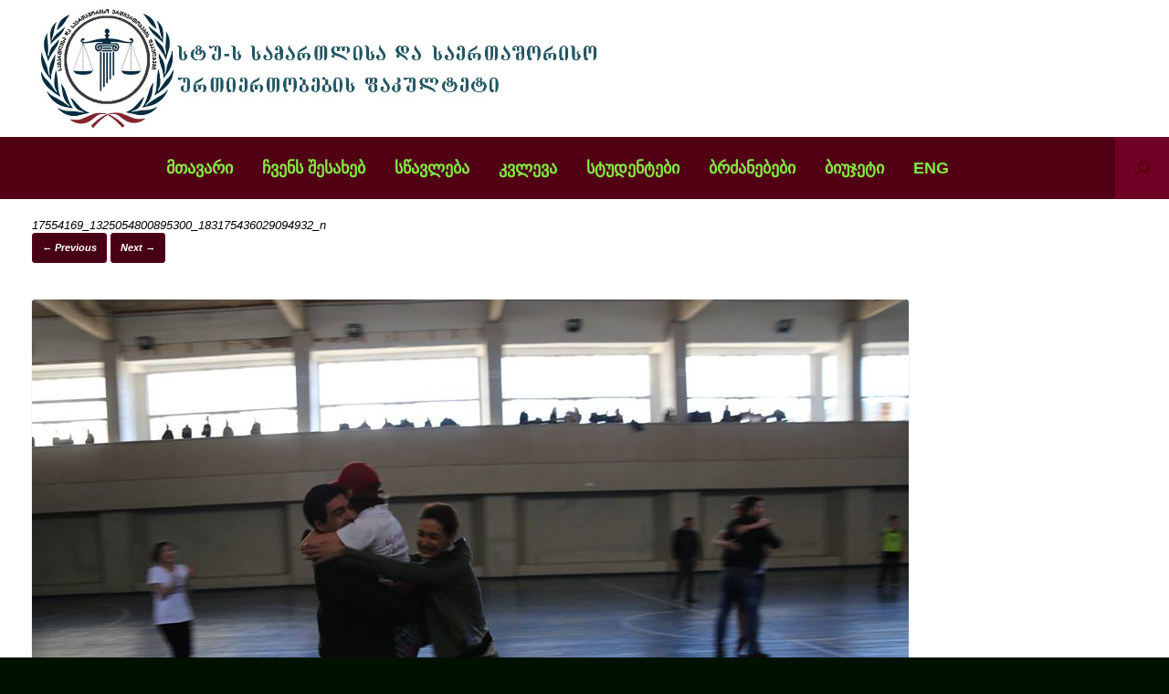

--- FILE ---
content_type: text/html; charset=UTF-8
request_url: http://law.gtu.ge/%E1%83%A1%E1%83%A2%E1%83%A3%E1%83%93%E1%83%94%E1%83%9C%E1%83%A2%E1%83%A3%E1%83%A0%E1%83%98-%E1%83%97%E1%83%95%E1%83%98%E1%83%97%E1%83%9B%E1%83%90%E1%83%A0%E1%83%97%E1%83%95%E1%83%94%E1%83%9A%E1%83%9D/17554169_1325054800895300_183175436029094932_n/
body_size: 10782
content:
<!DOCTYPE html>
<html lang="en-US">
<head>
	<meta charset="UTF-8" />
	<meta http-equiv="X-UA-Compatible" content="IE=10" />
	<link rel="profile" href="http://gmpg.org/xfn/11" />
	<link rel="pingback" href="http://law.gtu.ge/xmlrpc.php" />
	<title>17554169_1325054800895300_183175436029094932_n &#8211; Law.gtu.ge</title>
<link rel='dns-prefetch' href='//fonts.googleapis.com' />
<link rel='dns-prefetch' href='//s.w.org' />
<link rel="alternate" type="application/rss+xml" title="Law.gtu.ge &raquo; Feed" href="http://law.gtu.ge/feed/" />
<link rel="alternate" type="application/rss+xml" title="Law.gtu.ge &raquo; Comments Feed" href="http://law.gtu.ge/comments/feed/" />
<link rel="alternate" type="application/rss+xml" title="Law.gtu.ge &raquo; 17554169_1325054800895300_183175436029094932_n Comments Feed" href="http://law.gtu.ge/%e1%83%a1%e1%83%a2%e1%83%a3%e1%83%93%e1%83%94%e1%83%9c%e1%83%a2%e1%83%a3%e1%83%a0%e1%83%98-%e1%83%97%e1%83%95%e1%83%98%e1%83%97%e1%83%9b%e1%83%90%e1%83%a0%e1%83%97%e1%83%95%e1%83%94%e1%83%9a%e1%83%9d/17554169_1325054800895300_183175436029094932_n/#main/feed/" />
		<script type="text/javascript">
			window._wpemojiSettings = {"baseUrl":"https:\/\/s.w.org\/images\/core\/emoji\/2.3\/72x72\/","ext":".png","svgUrl":"https:\/\/s.w.org\/images\/core\/emoji\/2.3\/svg\/","svgExt":".svg","source":{"concatemoji":"http:\/\/law.gtu.ge\/wp-includes\/js\/wp-emoji-release.min.js?ver=4.8.25"}};
			!function(t,a,e){var r,i,n,o=a.createElement("canvas"),l=o.getContext&&o.getContext("2d");function c(t){var e=a.createElement("script");e.src=t,e.defer=e.type="text/javascript",a.getElementsByTagName("head")[0].appendChild(e)}for(n=Array("flag","emoji4"),e.supports={everything:!0,everythingExceptFlag:!0},i=0;i<n.length;i++)e.supports[n[i]]=function(t){var e,a=String.fromCharCode;if(!l||!l.fillText)return!1;switch(l.clearRect(0,0,o.width,o.height),l.textBaseline="top",l.font="600 32px Arial",t){case"flag":return(l.fillText(a(55356,56826,55356,56819),0,0),e=o.toDataURL(),l.clearRect(0,0,o.width,o.height),l.fillText(a(55356,56826,8203,55356,56819),0,0),e===o.toDataURL())?!1:(l.clearRect(0,0,o.width,o.height),l.fillText(a(55356,57332,56128,56423,56128,56418,56128,56421,56128,56430,56128,56423,56128,56447),0,0),e=o.toDataURL(),l.clearRect(0,0,o.width,o.height),l.fillText(a(55356,57332,8203,56128,56423,8203,56128,56418,8203,56128,56421,8203,56128,56430,8203,56128,56423,8203,56128,56447),0,0),e!==o.toDataURL());case"emoji4":return l.fillText(a(55358,56794,8205,9794,65039),0,0),e=o.toDataURL(),l.clearRect(0,0,o.width,o.height),l.fillText(a(55358,56794,8203,9794,65039),0,0),e!==o.toDataURL()}return!1}(n[i]),e.supports.everything=e.supports.everything&&e.supports[n[i]],"flag"!==n[i]&&(e.supports.everythingExceptFlag=e.supports.everythingExceptFlag&&e.supports[n[i]]);e.supports.everythingExceptFlag=e.supports.everythingExceptFlag&&!e.supports.flag,e.DOMReady=!1,e.readyCallback=function(){e.DOMReady=!0},e.supports.everything||(r=function(){e.readyCallback()},a.addEventListener?(a.addEventListener("DOMContentLoaded",r,!1),t.addEventListener("load",r,!1)):(t.attachEvent("onload",r),a.attachEvent("onreadystatechange",function(){"complete"===a.readyState&&e.readyCallback()})),(r=e.source||{}).concatemoji?c(r.concatemoji):r.wpemoji&&r.twemoji&&(c(r.twemoji),c(r.wpemoji)))}(window,document,window._wpemojiSettings);
		</script>
		<style type="text/css">
img.wp-smiley,
img.emoji {
	display: inline !important;
	border: none !important;
	box-shadow: none !important;
	height: 1em !important;
	width: 1em !important;
	margin: 0 .07em !important;
	vertical-align: -0.1em !important;
	background: none !important;
	padding: 0 !important;
}
</style>
<link rel='stylesheet' id='siteorigin-panels-front-css'  href='http://law.gtu.ge/wp-content/plugins/siteorigin-panels/css/front.css?ver=2.4.25' type='text/css' media='all' />
<link rel='stylesheet' id='apss-font-awesome-css'  href='http://law.gtu.ge/wp-content/plugins/accesspress-social-share/css/font-awesome/font-awesome.min.css?ver=4.4.0' type='text/css' media='all' />
<link rel='stylesheet' id='apss-font-opensans-css'  href='//fonts.googleapis.com/css?family=Open+Sans&#038;ver=4.8.25' type='text/css' media='all' />
<link rel='stylesheet' id='apss-frontend-css-css'  href='http://law.gtu.ge/wp-content/plugins/accesspress-social-share/css/frontend.css?ver=4.4.0' type='text/css' media='all' />
<link rel='stylesheet' id='vantage-style-css'  href='http://law.gtu.ge/wp-content/themes/vantage/style.css?ver=1.5.8' type='text/css' media='all' />
<link rel='stylesheet' id='font-awesome-css'  href='http://law.gtu.ge/wp-content/themes/vantage/fontawesome/css/font-awesome.css?ver=4.6.2' type='text/css' media='all' />
<link rel='stylesheet' id='siteorigin-mobilenav-css'  href='http://law.gtu.ge/wp-content/themes/vantage/inc/mobilenav/css/mobilenav.css?ver=1.5.8' type='text/css' media='all' />
<link rel='stylesheet' id='tablepress-default-css'  href='http://law.gtu.ge/wp-content/plugins/tablepress/css/default.min.css?ver=1.8' type='text/css' media='all' />
<script type='text/javascript' src='http://law.gtu.ge/wp-content/plugins/continuous-rss-scrolling/continuous-rss-scrolling.js?ver=4.8.25'></script>
<script type='text/javascript' src='http://law.gtu.ge/wp-includes/js/jquery/jquery.js?ver=1.12.4'></script>
<script type='text/javascript' src='http://law.gtu.ge/wp-includes/js/jquery/jquery-migrate.min.js?ver=1.4.1'></script>
<!--[if lt IE 9]>
<script type='text/javascript' src='http://law.gtu.ge/wp-content/themes/vantage/js/html5.min.js?ver=3.7.3'></script>
<![endif]-->
<!--[if (gte IE 6)&(lte IE 8)]>
<script type='text/javascript' src='http://law.gtu.ge/wp-content/themes/vantage/js/selectivizr.min.js?ver=1.0.2'></script>
<![endif]-->
<script type='text/javascript'>
/* <![CDATA[ */
var mobileNav = {"search":"","text":{"navigate":"Menu","back":"Back","close":"Close"},"nextIconUrl":"http:\/\/law.gtu.ge\/wp-content\/themes\/vantage\/inc\/mobilenav\/images\/next.png","mobileMenuClose":"<i class=\"fa fa-times\"><\/i>"};
/* ]]> */
</script>
<script type='text/javascript' src='http://law.gtu.ge/wp-content/themes/vantage/inc/mobilenav/js/mobilenav.min.js?ver=1.5.8'></script>
<link rel='https://api.w.org/' href='http://law.gtu.ge/wp-json/' />
<link rel="EditURI" type="application/rsd+xml" title="RSD" href="http://law.gtu.ge/xmlrpc.php?rsd" />
<link rel="wlwmanifest" type="application/wlwmanifest+xml" href="http://law.gtu.ge/wp-includes/wlwmanifest.xml" /> 
<link rel='shortlink' href='http://law.gtu.ge/?p=6522' />
<link rel="alternate" type="application/json+oembed" href="http://law.gtu.ge/wp-json/oembed/1.0/embed?url=http%3A%2F%2Flaw.gtu.ge%2F%25e1%2583%25a1%25e1%2583%25a2%25e1%2583%25a3%25e1%2583%2593%25e1%2583%2594%25e1%2583%259c%25e1%2583%25a2%25e1%2583%25a3%25e1%2583%25a0%25e1%2583%2598-%25e1%2583%2597%25e1%2583%2595%25e1%2583%2598%25e1%2583%2597%25e1%2583%259b%25e1%2583%2590%25e1%2583%25a0%25e1%2583%2597%25e1%2583%2595%25e1%2583%2594%25e1%2583%259a%25e1%2583%259d%2F17554169_1325054800895300_183175436029094932_n%2F%23main" />
<link rel="alternate" type="text/xml+oembed" href="http://law.gtu.ge/wp-json/oembed/1.0/embed?url=http%3A%2F%2Flaw.gtu.ge%2F%25e1%2583%25a1%25e1%2583%25a2%25e1%2583%25a3%25e1%2583%2593%25e1%2583%2594%25e1%2583%259c%25e1%2583%25a2%25e1%2583%25a3%25e1%2583%25a0%25e1%2583%2598-%25e1%2583%2597%25e1%2583%2595%25e1%2583%2598%25e1%2583%2597%25e1%2583%259b%25e1%2583%2590%25e1%2583%25a0%25e1%2583%2597%25e1%2583%2595%25e1%2583%2594%25e1%2583%259a%25e1%2583%259d%2F17554169_1325054800895300_183175436029094932_n%2F%23main&#038;format=xml" />
<meta name="viewport" content="width=device-width, initial-scale=1" />		<style type="text/css">
			.so-mobilenav-mobile + * { display: none; }
			@media screen and (max-width: 999px) { .so-mobilenav-mobile + * { display: block; } .so-mobilenav-standard + * { display: none; } }
		</style>
	
<!-- Dynamic Widgets by QURL loaded - http://www.dynamic-widgets.com //-->
	<style type="text/css" media="screen">
		#footer-widgets .widget { width: 100%; }
		#masthead-widgets .widget { width: 100%; }
	</style>
	<style type="text/css" id="vantage-footer-widgets">#footer-widgets aside { width : 100%; } </style> <style id='vantage-custom-css' class='siteorigin-custom-css' type='text/css'>
article.post {
  margin-bottom: 0;
  padding-bottom: 0;
  font-style: italic;
}

#main {
  padding-top: 0;
}

pgc-96-1-0 {
  padding-left: 15;
}

.logo-height-constrain {
  width: 900;
}

.more-button {
  display: none !important;
}

.circle-icon-box .text:hover {
  cursor: default !important;
}

.sow-carousel-title,
#panel-96-1-1-0 .widget-title {
  background-color: #3A3B3E !important;
  border-radius: 3px;
  margin-bottom: 10px;
  height: 20px;
  padding: 15px;
  color: white !important;
}

.sow-carousel-title h3 {
  color: white !important;
}

.sow-carousel-title .sow-carousel-next,
.sow-carousel-title .sow-carousel-previous {
  background-color: white !important;
  color: #3A3B3E !important;
}

.panel-widget-style .entry-content {
  display: none !important;
}

.panel-widget-style article.post {
  border-bottom: 2px solid #333333 !important;
}

.entry-header {
  padding-top: 20px;
}

.entry-content {
  margin-bottom: 20px;
}

#masthead .hgroup {
  padding-top: 0 !important;
  padding-bottom: 0 !important;
}

.hgroup img {
  max-height: 150px !important;
  width: auto !important;
}

.support-text {
  left: 190px !important;
}

ul.slides li {
  min-height: 550px !important;
}

.support-text {
  font-size: 25px;
}

#masthead .hgroup .support-text {
  color: #030303;
  font-weight: 100;
  font-style: normal;
}

.main-navigation ul ul li:hover > a {
  line-height: 35px;
}

article.post .entry-header h1.entry-title a {
  font-size: 15px;
  line-height: 20px;
  font-style: italic;
  color: #000000;
  white-space: normal;
  font-weight: bold;
}

.comments-area,
.entry-main .entry-categories,
.entry-header .entry-meta {
  display: none;
}
.post-navigation .single-nav-wrapper {
  margin-top: 50px;
}

.entry-thumbnail,
.byline {
  display: none;
}

.so-panel .entry-thumbnail {
	display: block;
}

.full-container {
  max-width: 1280px !important;
}
.author-box{
  display: none;
}

.widget_recent-posts .widget-title {
  padding-left: 50px;
}

.sow-carousel-item h3 a {
  display: block;
  max-height: 88px;
}

.slides .full-container {
  position: static !important;
}

.slides .full-container .caption {
  font-size: 18px;
}

.flexslider .flex-control-paging {
  bottom: 70px !important;
}
</style>
<style type="text/css" id="customizer-css">#masthead .hgroup h1, #masthead.masthead-logo-in-menu .logo > h1 { font-size: 30px; color: #000000 } #masthead .hgroup .support-text { font-size: 25px; color: #000000 } #page-title, article.post .entry-header h1.entry-title, article.page .entry-header h1.entry-title { font-size: 13px; color: #000000 } .entry-content, #comments .commentlist article .comment-meta a { color: #0a0a0a } .entry-content h1, .entry-content h2, .entry-content h3, .entry-content h4, .entry-content h5, .entry-content h6, #comments .commentlist article .comment-author a, #comments .commentlist article .comment-author, #comments-title, #reply-title, #commentform label { color: #000000 } #comments-title, #reply-title { border-bottom-color: #000000 } .entry-content h1 { font-size: 13px } .entry-content h2 { font-size: 20px } .entry-content a, .entry-content a:visited, #secondary a, #secondary a:visited, #masthead .hgroup a, #masthead .hgroup a:visited, .comment-form .logged-in-as a, .comment-form .logged-in-as a:visited { color: #890024 } .entry-content a:hover, .entry-content a:focus, .entry-content a:active, #secondary a:hover, #masthead .hgroup a:hover, #masthead .hgroup a:focus, #masthead .hgroup a:active, .comment-form .logged-in-as a:hover, .comment-form .logged-in-as a:focus, .comment-form .logged-in-as a:active { color: #ffffff } .main-navigation ul { text-align: center } .main-navigation { background-color: #510013 } .main-navigation a { color: #85e847 } .main-navigation ul ul { background-color: #007575 } .main-navigation ul ul a { color: #eeee22 } .main-navigation ul li:hover > a, #search-icon #search-icon-icon:hover { background-color: #827200 } .main-navigation ul ul li:hover > a { background-color: #002375 } .main-navigation [class^="fa fa-"], .main-navigation .mobile-nav-icon { color: #efefef } .main-navigation ul li.current-menu-item > a, .main-navigation ul li.current_page_item > a  { background-color: #005768 } .main-navigation ul li.current-menu-item > a, .main-navigation ul li.current-menu-item > a [class^="fa fa-"], .main-navigation ul li.current-page-item > a, .main-navigation ul li.current-page-item > a [class^="fa fa-"] { color: #eaeaea } #search-icon #search-icon-icon { background-color: #700025 } #search-icon #search-icon-icon .vantage-icon-search { color: #5b000c } #search-icon #search-icon-icon:hover .vantage-icon-search { color: #5e0025 } #search-icon .searchform { background-color: #7f0037 } #search-icon .searchform input[name=s] { color: #ffffff } .main-navigation ul li a { padding-top: 25px; padding-bottom: 25px } .main-navigation ul li a, #masthead.masthead-logo-in-menu .logo { padding-left: 16px; padding-right: 16px } .main-navigation ul li { font-size: 18px } #header-sidebar .widget_nav_menu ul.menu > li > ul.sub-menu { border-top-color: #000000 } a.button, button, html input[type="button"], input[type="reset"], input[type="submit"], .post-navigation a, #image-navigation a, article.post .more-link, article.page .more-link, .paging-navigation a, .woocommerce #page-wrapper .button, .woocommerce a.button, .woocommerce .checkout-button, .woocommerce input.button, #infinite-handle span { background: #470013; border-color: #5b0027 } a.button:hover, button:hover, html input[type="button"]:hover, input[type="reset"]:hover, input[type="submit"]:hover, .post-navigation a:hover, #image-navigation a:hover, article.post .more-link:hover, article.page .more-link:hover, .paging-navigation a:hover, .woocommerce #page-wrapper .button:hover, .woocommerce a.button:hover, .woocommerce .checkout-button:hover, .woocommerce input.button:hover, .woocommerce input.button:disabled:hover, .woocommerce input.button:disabled[disabled]:hover, #infinite-handle span:hover { background: #470013 } a.button:hover, button:hover, html input[type="button"]:hover, input[type="reset"]:hover, input[type="submit"]:hover, .post-navigation a:hover, #image-navigation a:hover, article.post .more-link:hover, article.page .more-link:hover, .paging-navigation a:hover, .woocommerce #page-wrapper .button:hover, .woocommerce a.button:hover, .woocommerce .checkout-button:hover, .woocommerce input.button:hover, #infinite-handle span:hover { opacity: 0.75; border-color: #5b0027 } a.button:focus, button:focus, html input[type="button"]:focus, input[type="reset"]:focus, input[type="submit"]:focus, .post-navigation a:focus, #image-navigation a:focus, article.post .more-link:focus, article.page .more-link:focus, .paging-navigation a:focus, .woocommerce #page-wrapper .button:focus, .woocommerce a.button:focus, .woocommerce .checkout-button:focus, .woocommerce input.button:focus, .woocommerce input.button:disabled:focus, .woocommerce input.button:disabled[disabled]:focus, #infinite-handle span:focus { background: #470013 } a.button:focus, button:focus, html input[type="button"]:focus, input[type="reset"]:focus, input[type="submit"]:focus, .post-navigation a:focus, #image-navigation a:focus, article.post .more-link:focus, article.page .more-link:focus, .paging-navigation a:focus, .woocommerce #page-wrapper .button:focus, .woocommerce a.button:focus, .woocommerce .checkout-button:focus, .woocommerce input.button:focus, #infinite-handle span:focus { opacity: 0.75; border-color: #5b0027 } a.button, button, html input[type="button"], input[type="reset"], input[type="submit"], .post-navigation a, #image-navigation a, article.post .more-link, article.page .more-link, .paging-navigation a, .woocommerce #page-wrapper .button, .woocommerce a.button, .woocommerce .checkout-button, .woocommerce input.button, .woocommerce #respond input#submit:hover, .woocommerce a.button:hover, .woocommerce button.button:hover, .woocommerce input.button:hover, .woocommerce input.button:disabled, .woocommerce input.button:disabled[disabled], .woocommerce input.button:disabled:hover, .woocommerce input.button:disabled[disabled]:hover, #infinite-handle span button { color: #ffffff } a.button, button, html input[type="button"], input[type="reset"], input[type="submit"], .post-navigation a, #image-navigation a, article.post .more-link, article.page .more-link, .paging-navigation a, .woocommerce #page-wrapper .button, .woocommerce a.button, .woocommerce .checkout-button, .woocommerce input.button, .woocommerce #respond input#submit.alt, .woocommerce a.button.alt, .woocommerce button.button.alt, .woocommerce input.button.alt, #infinite-handle span { -webkit-box-shadow: none; -moz-box-shadow: none; box-shadow: none } #masthead-widgets .widget .widget-title { color: #000000 } .widget_circleicon-widget .circle-icon-box .circle-icon:not(.icon-style-set) { background-color: #4c1511 } #masthead { background-color: #ffffff } #main { background-color: #ffffff } .entry-content img { -webkit-border-radius: 3px; -moz-border-radius: 3px; border-radius: 3px; -webkit-box-shadow: 0 1px 2px rgba(0,0,0,0.175); -moz-box-shadow: 0 1px 2px rgba(0,0,0,0.175); box-shadow: 0 1px 2px rgba(0,0,0,0.175) } #colophon, body.layout-full { background-color: #001100 } #colophon { background-size: cover } #footer-widgets .widget .widget-title { color: #ffffff } #footer-widgets .widget { color: #5b150d } #colophon .widget_nav_menu .menu-item a { border-color: #5b150d } #footer-widgets .widget a, #footer-widgets .widget a:visited { color: #631616 } #footer-widgets .widget a:hover, #footer-widgets .widget a:focus, #footer-widgets .widget a:active { color: #470013 } #colophon #theme-attribution, #colophon #site-info { color: #ffffff } #scroll-to-top { background: #470013 } </style><link rel="icon" href="http://law.gtu.ge/wp-content/uploads/2018/02/cropped-Logo-1-1-32x32.jpg" sizes="32x32" />
<link rel="icon" href="http://law.gtu.ge/wp-content/uploads/2018/02/cropped-Logo-1-1-192x192.jpg" sizes="192x192" />
<link rel="apple-touch-icon-precomposed" href="http://law.gtu.ge/wp-content/uploads/2018/02/cropped-Logo-1-1-180x180.jpg" />
<meta name="msapplication-TileImage" content="http://law.gtu.ge/wp-content/uploads/2018/02/cropped-Logo-1-1-270x270.jpg" />
</head>

<body class="attachment attachment-template-default attachmentid-6522 attachment-jpeg wp-custom-logo responsive layout-full no-js no-sidebar has-menu-search page-layout-default sidebar-position-right mobilenav">


<div id="page-wrapper">

	
	
		<header id="masthead" class="site-header" role="banner">

	<div class="hgroup full-container ">

		
			<a href="http://law.gtu.ge/" title="Law.gtu.ge" rel="home" class="logo"><img src="http://law.gtu.ge/wp-content/uploads/2018/02/Logo-1.jpg"  class="logo-height-constrain"  width="1080"  height="253"  alt="Law.gtu.ge Logo"  srcset="http://law.gtu.ge/wp-content/uploads/2018/02/Logo-1.jpg 2x"  /></a>
			
				<div class="support-text">
									</div>

			
		
	</div><!-- .hgroup.full-container -->

	
<nav role="navigation" class="site-navigation main-navigation primary use-sticky-menu mobile-navigation">

	<div class="full-container">
							<div id="search-icon">
				<div id="search-icon-icon"><div class="vantage-icon-search"></div></div>
				
<form method="get" class="searchform" action="http://law.gtu.ge/" role="search">
	<input type="text" class="field" name="s" value="" placeholder="Search"/>
</form>
			</div>
		
					<div id="so-mobilenav-standard-1" data-id="1" class="so-mobilenav-standard"></div><div class="menu-menu-1-container"><ul id="menu-menu-1" class="menu"><li id="menu-item-98" class="menu-item menu-item-type-custom menu-item-object-custom menu-item-home menu-item-98"><a href="http://law.gtu.ge/"><span class="icon"></span>მთავარი</a></li>
<li id="menu-item-401" class="menu-item menu-item-type-custom menu-item-object-custom menu-item-has-children menu-item-401"><a href="http://law.gtu.ge/ჩვენს-შესახებ"><span class="icon"></span>ჩვენს შესახებ</a>
<ul  class="sub-menu">
	<li id="menu-item-65" class="menu-item menu-item-type-post_type menu-item-object-page menu-item-65"><a href="http://law.gtu.ge/%e1%83%a4%e1%83%90%e1%83%99%e1%83%a3%e1%83%9a%e1%83%a2%e1%83%94%e1%83%a2%e1%83%98%e1%83%a1-%e1%83%98%e1%83%a1%e1%83%a2%e1%83%9d%e1%83%a0%e1%83%98%e1%83%90/">ფაკულტეტის ისტორია</a></li>
	<li id="menu-item-64" class="menu-item menu-item-type-post_type menu-item-object-page menu-item-64"><a href="http://law.gtu.ge/%e1%83%93%e1%83%94%e1%83%91%e1%83%a3%e1%83%9a%e1%83%94%e1%83%91%e1%83%90/">დებულება</a></li>
	<li id="menu-item-63" class="menu-item menu-item-type-post_type menu-item-object-page menu-item-63"><a href="http://law.gtu.ge/%e1%83%a1%e1%83%a2%e1%83%a0%e1%83%a3%e1%83%a5%e1%83%a2%e1%83%a3%e1%83%a0%e1%83%90/">სტრუქტურა</a></li>
	<li id="menu-item-62" class="menu-item menu-item-type-post_type menu-item-object-page menu-item-has-children menu-item-62"><a href="http://law.gtu.ge/%e1%83%93%e1%83%94%e1%83%9e%e1%83%90%e1%83%a0%e1%83%a2%e1%83%90%e1%83%9b%e1%83%94%e1%83%9c%e1%83%a2%e1%83%94%e1%83%91%e1%83%98/">დეპარტამენტები</a>
	<ul  class="sub-menu">
		<li id="menu-item-2721" class="menu-item menu-item-type-post_type menu-item-object-page menu-item-2721"><a href="http://law.gtu.ge/%e1%83%a1%e1%83%98%e1%83%a1%e1%83%ae%e1%83%9a%e1%83%98%e1%83%a1-%e1%83%a1%e1%83%90%e1%83%9b%e1%83%90%e1%83%a0%e1%83%97%e1%83%9a%e1%83%98%e1%83%a1-%e1%83%93%e1%83%94%e1%83%9e%e1%83%90%e1%83%a0%e1%83%a2/">სისხლის სამართლის დეპარტამენტი</a></li>
		<li id="menu-item-2724" class="menu-item menu-item-type-post_type menu-item-object-page menu-item-2724"><a href="http://law.gtu.ge/%e1%83%99%e1%83%94%e1%83%a0%e1%83%ab%e1%83%9d-%e1%83%a1%e1%83%90%e1%83%9b%e1%83%90%e1%83%a0%e1%83%97%e1%83%9a%e1%83%98%e1%83%a1-%e1%83%93%e1%83%94%e1%83%9e%e1%83%90%e1%83%a0%e1%83%a2%e1%83%90%e1%83%9b/">კერძო სამართლის დეპარტამენტი</a></li>
		<li id="menu-item-2732" class="menu-item menu-item-type-post_type menu-item-object-page menu-item-2732"><a href="http://law.gtu.ge/%e1%83%a1%e1%83%90%e1%83%af%e1%83%90%e1%83%a0%e1%83%9d-%e1%83%a1%e1%83%90%e1%83%9b%e1%83%90%e1%83%a0%e1%83%97%e1%83%9a%e1%83%98%e1%83%a1-%e1%83%93%e1%83%94%e1%83%9e%e1%83%90%e1%83%a0%e1%83%a2%e1%83%90/">საჯარო სამართლის დეპარტამენტი</a></li>
		<li id="menu-item-60" class="menu-item menu-item-type-post_type menu-item-object-page menu-item-60"><a href="http://law.gtu.ge/%e1%83%a1%e1%83%90%e1%83%94%e1%83%a0%e1%83%97%e1%83%90%e1%83%a8%e1%83%9d%e1%83%a0%e1%83%98%e1%83%a1%e1%83%9d-%e1%83%a3%e1%83%a0%e1%83%97%e1%83%98%e1%83%94%e1%83%a0%e1%83%97%e1%83%9d%e1%83%91%e1%83%94/">პოლიტიკისა და საერთაშორისო ურთიერთობების დეპარტამენტი</a></li>
	</ul>
</li>
	<li id="menu-item-59" class="menu-item menu-item-type-post_type menu-item-object-page menu-item-59"><a href="http://law.gtu.ge/%e1%83%a3%e1%83%96%e1%83%a0%e1%83%a3%e1%83%9c%e1%83%95%e1%83%94%e1%83%9a%e1%83%a7%e1%83%9d%e1%83%a4%e1%83%98%e1%83%a1-%e1%83%a1/">ხარისხის უზრუნველყოფის სამსახური</a></li>
	<li id="menu-item-10166" class="menu-item menu-item-type-post_type menu-item-object-page menu-item-10166"><a href="http://law.gtu.ge/%e1%83%94%e1%83%97%e1%83%98%e1%83%99%e1%83%98%e1%83%a1-%e1%83%99%e1%83%9d%e1%83%9b%e1%83%98%e1%83%a1%e1%83%98%e1%83%90/">ეთიკის კომისია</a></li>
	<li id="menu-item-12801" class="menu-item menu-item-type-post_type menu-item-object-page menu-item-12801"><a href="http://law.gtu.ge/%e1%83%90%e1%83%9c%e1%83%a2%e1%83%98%e1%83%9e%e1%83%9a%e1%83%90%e1%83%92%e1%83%98%e1%83%90%e1%83%a2%e1%83%98%e1%83%a1-%e1%83%9e%e1%83%a0%e1%83%9d%e1%83%92%e1%83%a0%e1%83%90%e1%83%9b%e1%83%90/">ანტიპლაგიატის პროგრამა</a></li>
	<li id="menu-item-58" class="menu-item menu-item-type-post_type menu-item-object-page menu-item-58"><a href="http://law.gtu.ge/%e1%83%9e%e1%83%90%e1%83%a0%e1%83%a2%e1%83%9c%e1%83%98%e1%83%9d%e1%83%a0%e1%83%9d%e1%83%91%e1%83%90/">პარტნიორობა</a></li>
	<li id="menu-item-38" class="menu-item menu-item-type-post_type menu-item-object-page menu-item-38"><a href="http://law.gtu.ge/%e1%83%99%e1%83%9d%e1%83%9c%e1%83%a2%e1%83%90%e1%83%a5%e1%83%a2%e1%83%98/">კონტაქტი</a></li>
</ul>
</li>
<li id="menu-item-402" class="menu-item menu-item-type-custom menu-item-object-custom menu-item-has-children menu-item-402"><a href="http://law.gtu.ge/სწავლება"><span class="icon"></span>სწავლება</a>
<ul  class="sub-menu">
	<li id="menu-item-89" class="menu-item menu-item-type-post_type menu-item-object-page menu-item-89"><a href="http://law.gtu.ge/%e1%83%a1%e1%83%90%e1%83%91%e1%83%90%e1%83%99%e1%83%90%e1%83%9a%e1%83%90%e1%83%95%e1%83%a0%e1%83%9d-%e1%83%9e%e1%83%a0%e1%83%9d%e1%83%92%e1%83%a0%e1%83%90%e1%83%9b%e1%83%94%e1%83%91%e1%83%98/">საბაკალავრო პროგრამები</a></li>
	<li id="menu-item-88" class="menu-item menu-item-type-post_type menu-item-object-page menu-item-88"><a href="http://law.gtu.ge/%e1%83%a1%e1%83%90%e1%83%9b%e1%83%90%e1%83%92%e1%83%98%e1%83%a1%e1%83%a2%e1%83%a0%e1%83%9d-%e1%83%9e%e1%83%a0%e1%83%9d%e1%83%92%e1%83%a0%e1%83%90%e1%83%9b%e1%83%94%e1%83%91%e1%83%98/">სამაგისტრო პროგრამები</a></li>
	<li id="menu-item-87" class="menu-item menu-item-type-post_type menu-item-object-page menu-item-87"><a href="http://law.gtu.ge/%e1%83%a1%e1%83%90%e1%83%93%e1%83%9d%e1%83%a5%e1%83%a2%e1%83%9d%e1%83%a0%e1%83%9d-%e1%83%9e%e1%83%a0%e1%83%9d%e1%83%92%e1%83%a0%e1%83%90%e1%83%9b%e1%83%94%e1%83%91%e1%83%98/">სადოქტორო პროგრამები</a></li>
	<li id="menu-item-2823" class="menu-item menu-item-type-post_type menu-item-object-page menu-item-2823"><a href="http://law.gtu.ge/%e1%83%9e%e1%83%a0%e1%83%9d%e1%83%a4%e1%83%94%e1%83%a1%e1%83%98%e1%83%a3%e1%83%9a%e1%83%98-%e1%83%9e%e1%83%a0%e1%83%9d%e1%83%92%e1%83%a0%e1%83%90%e1%83%9b%e1%83%94%e1%83%91%e1%83%98/">პროფესიული პროგრამები</a></li>
	<li id="menu-item-82" class="menu-item menu-item-type-post_type menu-item-object-page menu-item-82"><a href="http://law.gtu.ge/%e1%83%a1%e1%83%90%e1%83%9b%e1%83%90%e1%83%a0%e1%83%97%e1%83%9a%e1%83%98%e1%83%a1-%e1%83%a1%e1%83%99%e1%83%9d%e1%83%9a%e1%83%98%e1%83%a1-%e1%83%99%e1%83%a3%e1%83%a0%e1%83%a1%e1%83%93%e1%83%90%e1%83%9b/">კურსდამთავრებულები</a></li>
	<li id="menu-item-86" class="menu-item menu-item-type-post_type menu-item-object-page menu-item-has-children menu-item-86"><a href="http://law.gtu.ge/%e1%83%9b%e1%83%98%e1%83%a6%e1%83%94%e1%83%91%e1%83%90/">მიღება</a>
	<ul  class="sub-menu">
		<li id="menu-item-84" class="menu-item menu-item-type-post_type menu-item-object-page menu-item-84"><a href="http://law.gtu.ge/%e1%83%a3%e1%83%aa%e1%83%ae%e1%83%9d%e1%83%94%e1%83%9a%e1%83%98-%e1%83%a1%e1%83%a2%e1%83%a3%e1%83%93%e1%83%94%e1%83%9c%e1%83%a2%e1%83%94%e1%83%91%e1%83%98%e1%83%a1%e1%83%90%e1%83%97%e1%83%95%e1%83%98/">უცხოელი სტუდენტებისათვის</a></li>
	</ul>
</li>
	<li id="menu-item-83" class="menu-item menu-item-type-post_type menu-item-object-page menu-item-has-children menu-item-83"><a href="http://law.gtu.ge/%e1%83%a1%e1%83%a2%e1%83%98%e1%83%9e%e1%83%94%e1%83%9c%e1%83%93%e1%83%98%e1%83%94%e1%83%91%e1%83%98/">სტიპენდიები და დაფინანსება</a>
	<ul  class="sub-menu">
		<li id="menu-item-2738" class="menu-item menu-item-type-post_type menu-item-object-page menu-item-2738"><a href="http://law.gtu.ge/%e1%83%a1%e1%83%9d%e1%83%aa%e1%83%98%e1%83%90%e1%83%9a%e1%83%a3%e1%83%a0%e1%83%98-%e1%83%9e%e1%83%a0%e1%83%9d%e1%83%94%e1%83%a5%e1%83%a2%e1%83%98-2/">სოციალური პროექტი</a></li>
	</ul>
</li>
</ul>
</li>
<li id="menu-item-403" class="menu-item menu-item-type-custom menu-item-object-custom menu-item-has-children menu-item-403"><a href="http://law.gtu.ge/კვლევა"><span class="icon"></span>კვლევა</a>
<ul  class="sub-menu">
	<li id="menu-item-7128" class="menu-item menu-item-type-post_type menu-item-object-page menu-item-has-children menu-item-7128"><a href="http://law.gtu.ge/%e1%83%99%e1%83%95%e1%83%9a%e1%83%94%e1%83%95%e1%83%98%e1%83%97%e1%83%98-%e1%83%98%e1%83%9c%e1%83%a1%e1%83%a2%e1%83%98%e1%83%a2%e1%83%a3%e1%83%a2%e1%83%94%e1%83%91%e1%83%98/">კვლევითი-ინსტიტუტები</a>
	<ul  class="sub-menu">
		<li id="menu-item-12838" class="menu-item menu-item-type-post_type menu-item-object-page menu-item-12838"><a href="http://law.gtu.ge/%e1%83%a1%e1%83%90%e1%83%9b%e1%83%94%e1%83%aa%e1%83%9c%e1%83%98%e1%83%94%e1%83%a0%e1%83%9d-%e1%83%93%e1%83%90-%e1%83%98%e1%83%9c%e1%83%9d%e1%83%95%e1%83%90%e1%83%aa%e1%83%98%e1%83%a3%e1%83%a0%e1%83%98/">სამეცნიერო და ინოვაციური კვლევების მართვისა და ორგანიზაციის სათავო ინსტიტუტი</a></li>
		<li id="menu-item-2744" class="menu-item menu-item-type-post_type menu-item-object-page menu-item-2744"><a href="http://law.gtu.ge/%e1%83%9e%e1%83%9d%e1%83%9a%e1%83%98%e1%83%a2%e1%83%98%e1%83%99%e1%83%98%e1%83%a1%e1%83%90-%e1%83%93%e1%83%90-%e1%83%a1%e1%83%90%e1%83%9b%e1%83%90%e1%83%a0%e1%83%97%e1%83%9a%e1%83%98%e1%83%a1/">პოლიტიკისა და სამართლის კვლევითი ინსტიტუტი</a></li>
		<li id="menu-item-7186" class="menu-item menu-item-type-post_type menu-item-object-page menu-item-7186"><a href="http://law.gtu.ge/%e1%83%aa%e1%83%ae%e1%83%a0%e1%83%98%e1%83%9a%e1%83%98-%e1%83%a1%e1%83%90%e1%83%94%e1%83%a0%e1%83%97%e1%83%90%e1%83%a8%e1%83%9d/">საერთაშორისო ურთიერთობების ინსტიტუტი</a></li>
		<li id="menu-item-2747" class="menu-item menu-item-type-post_type menu-item-object-page menu-item-2747"><a href="http://law.gtu.ge/%e1%83%97%e1%83%90%e1%83%9c%e1%83%90%e1%83%9b%e1%83%94%e1%83%93%e1%83%a0%e1%83%9d%e1%83%95%e1%83%94-%e1%83%a2%e1%83%94%e1%83%a5%e1%83%9c%e1%83%9d%e1%83%9a%e1%83%9d%e1%83%92%e1%83%98%e1%83%94%e1%83%91/">თანამედროვე ტექნოლოგიებისა და ინტერნეტსამართლის კვლევითი ინსტიტუტი</a></li>
		<li id="menu-item-3266" class="menu-item menu-item-type-post_type menu-item-object-page menu-item-3266"><a href="http://law.gtu.ge/%e1%83%99%e1%83%a3%e1%83%9a%e1%83%a2%e1%83%a3%e1%83%a0%e1%83%9d%e1%83%9a%e1%83%9d%e1%83%92%e1%83%98%e1%83%98%e1%83%a1-%e1%83%98%e1%83%9c%e1%83%a1%e1%83%a2%e1%83%98%e1%83%a2%e1%83%a3%e1%83%a2%e1%83%98/">კულტუროლოგიის კვლევითი ინსტიტუტი</a></li>
		<li id="menu-item-13256" class="menu-item menu-item-type-post_type menu-item-object-page menu-item-13256"><a href="http://law.gtu.ge/%e1%83%91%e1%83%98%e1%83%96%e1%83%9c%e1%83%94%e1%83%a1%e1%83%98%e1%83%a1%e1%83%90-%e1%83%93%e1%83%90-%e1%83%a1%e1%83%90%e1%83%9b%e1%83%90%e1%83%a0%e1%83%97%e1%83%9a%e1%83%98%e1%83%a1-%e1%83%99/">ბიზნესისა და სამართლის კვლევითი ინსტიტუტი</a></li>
		<li id="menu-item-3263" class="menu-item menu-item-type-post_type menu-item-object-page menu-item-3263"><a href="http://law.gtu.ge/%e1%83%a9%e1%83%98%e1%83%9c%e1%83%94%e1%83%97%e1%83%98%e1%83%a1-%e1%83%99%e1%83%95%e1%83%9a%e1%83%94%e1%83%95%e1%83%98%e1%83%97%e1%83%98-%e1%83%98%e1%83%9c%e1%83%a1%e1%83%a2%e1%83%98%e1%83%a2%e1%83%a3/">ჩინეთის კვლევითი ინსტიტუტი</a></li>
	</ul>
</li>
	<li id="menu-item-13265" class="menu-item menu-item-type-post_type menu-item-object-page menu-item-has-children menu-item-13265"><a href="http://law.gtu.ge/%e1%83%9a%e1%83%90%e1%83%91%e1%83%9d%e1%83%a0%e1%83%90%e1%83%a2%e1%83%9d%e1%83%a0%e1%83%98%e1%83%94%e1%83%91%e1%83%98-2/">ლაბორატორიები</a>
	<ul  class="sub-menu">
		<li id="menu-item-13278" class="menu-item menu-item-type-post_type menu-item-object-page menu-item-13278"><a href="http://law.gtu.ge/%e1%83%a1%e1%83%90%e1%83%af%e1%83%90%e1%83%a0%e1%83%9d-%e1%83%a1%e1%83%90%e1%83%9b%e1%83%90%e1%83%a0%e1%83%97%e1%83%9a%e1%83%98%e1%83%a1-%e1%83%9a%e1%83%90%e1%83%91%e1%83%9d%e1%83%a0%e1%83%90%e1%83%a2/">საჯარო სამართლის ლაბორატორია</a></li>
		<li id="menu-item-13279" class="menu-item menu-item-type-post_type menu-item-object-page menu-item-13279"><a href="http://law.gtu.ge/%e1%83%99%e1%83%a0%e1%83%98%e1%83%9b%e1%83%98%e1%83%9c%e1%83%90%e1%83%9a%e1%83%98%e1%83%a1%e1%83%a2%e1%83%98%e1%83%99%e1%83%98%e1%83%a1-%e1%83%9a%e1%83%90%e1%83%91%e1%83%9d%e1%83%a0%e1%83%90%e1%83%a2/">კრიმინალისტიკის ლაბორატორია</a></li>
		<li id="menu-item-13276" class="menu-item menu-item-type-post_type menu-item-object-page menu-item-13276"><a href="http://law.gtu.ge/%e1%83%a1%e1%83%90%e1%83%9c%e1%83%9d%e1%83%a2%e1%83%90%e1%83%a0%e1%83%9d-%e1%83%9a%e1%83%90%e1%83%91%e1%83%9d%e1%83%a0%e1%83%90%e1%83%a2%e1%83%9d%e1%83%a0%e1%83%98%e1%83%90/">სანოტარო ლაბორატორია</a></li>
		<li id="menu-item-13277" class="menu-item menu-item-type-post_type menu-item-object-page menu-item-13277"><a href="http://law.gtu.ge/%e1%83%93%e1%83%98%e1%83%9e%e1%83%9a%e1%83%9d%e1%83%9b%e1%83%90%e1%83%a2%e1%83%98%e1%83%a3%e1%83%a0%e1%83%98-%e1%83%9d%e1%83%a1%e1%83%a2%e1%83%90%e1%83%a2%e1%83%9d%e1%83%91%e1%83%98%e1%83%a1-%e1%83%a1/">დიპლომატიური ოსტატობის სასწავლო-პრაქტიკული ლაბორატორია</a></li>
	</ul>
</li>
	<li id="menu-item-165" class="menu-item menu-item-type-post_type menu-item-object-page menu-item-has-children menu-item-165"><a href="http://law.gtu.ge/%e1%83%a1%e1%83%90%e1%83%9b%e1%83%94%e1%83%aa%e1%83%9c%e1%83%98%e1%83%94%e1%83%a0%e1%83%9d-%e1%83%9e%e1%83%a0%e1%83%9d%e1%83%94%e1%83%a5%e1%83%a2%e1%83%94%e1%83%91%e1%83%98-2/">სამეცნიერო პროექტები</a>
	<ul  class="sub-menu">
		<li id="menu-item-9932" class="menu-item menu-item-type-post_type menu-item-object-page menu-item-has-children menu-item-9932"><a href="http://law.gtu.ge/%e1%83%a1%e1%83%90%e1%83%9b%e1%83%94%e1%83%aa%e1%83%9c%e1%83%98%e1%83%94%e1%83%a0%e1%83%9d-%e1%83%99%e1%83%95%e1%83%9a%e1%83%94%e1%83%95%e1%83%98%e1%83%97%e1%83%98-%e1%83%9e%e1%83%a0%e1%83%9d%e1%83%94/">მიმდინარე სამეცნიერო-კვლევითი პროექტის ანგარიშები</a>
		<ul  class="sub-menu">
			<li id="menu-item-9942" class="menu-item menu-item-type-post_type menu-item-object-page menu-item-9942"><a href="http://law.gtu.ge/%e1%83%93%e1%83%90%e1%83%a1%e1%83%a0%e1%83%a3%e1%83%9a%e1%83%94%e1%83%91%e1%83%a3%e1%83%9a%e1%83%98-%e1%83%9e%e1%83%a0%e1%83%9d%e1%83%94%e1%83%a5%e1%83%a2%e1%83%98%e1%83%a1-%e1%83%90%e1%83%9c%e1%83%92/">დასრულებული  სამეცნიერო-კვლევითი პროექტის ანგარიშები</a></li>
		</ul>
</li>
	</ul>
</li>
	<li id="menu-item-13166" class="menu-item menu-item-type-post_type menu-item-object-page menu-item-has-children menu-item-13166"><a href="http://law.gtu.ge/%e1%83%99%e1%83%95%e1%83%9a%e1%83%94%e1%83%95%e1%83%98%e1%83%97%e1%83%98-%e1%83%9e%e1%83%a0%e1%83%9d%e1%83%94%e1%83%a5%e1%83%a2%e1%83%98%e1%83%a1-%e1%83%a8%e1%83%94%e1%83%93%e1%83%94%e1%83%92%e1%83%90/">კვლევითი პროექტის შედეგად გამოცემული სახელმძღვანელოები</a>
	<ul  class="sub-menu">
		<li id="menu-item-13181" class="menu-item menu-item-type-post_type menu-item-object-page menu-item-13181"><a href="http://law.gtu.ge/2020-%e1%83%ac%e1%83%94%e1%83%9a%e1%83%98/">2020 წელი</a></li>
		<li id="menu-item-13180" class="menu-item menu-item-type-post_type menu-item-object-page menu-item-13180"><a href="http://law.gtu.ge/2019-%e1%83%ac%e1%83%94%e1%83%9a%e1%83%98/">2019 წელი</a></li>
		<li id="menu-item-13179" class="menu-item menu-item-type-post_type menu-item-object-page menu-item-13179"><a href="http://law.gtu.ge/2018-%e1%83%ac%e1%83%94%e1%83%9a%e1%83%98-2/">2018 წელი</a></li>
		<li id="menu-item-13178" class="menu-item menu-item-type-post_type menu-item-object-page menu-item-13178"><a href="http://law.gtu.ge/2017-%e1%83%ac%e1%83%94%e1%83%9a%e1%83%98-2/">2017 წელი</a></li>
	</ul>
</li>
	<li id="menu-item-168" class="menu-item menu-item-type-post_type menu-item-object-page menu-item-has-children menu-item-168"><a href="http://law.gtu.ge/%e1%83%a1%e1%83%90%e1%83%9b%e1%83%94%e1%83%aa%e1%83%9c%e1%83%98%e1%83%94%e1%83%a0%e1%83%9d-%e1%83%9f%e1%83%a3%e1%83%a0%e1%83%9c%e1%83%90%e1%83%9a%e1%83%98/">სამეცნიერო ჟურნალი</a>
	<ul  class="sub-menu">
		<li id="menu-item-13014" class="menu-item menu-item-type-post_type menu-item-object-page menu-item-13014"><a href="http://law.gtu.ge/%e1%83%9f%e1%83%a3%e1%83%a0%e1%83%9c%e1%83%90%e1%83%9a%e1%83%98-%e1%83%98%e1%83%a3%e1%83%a0%e1%83%98%e1%83%a1%e1%83%a2%e1%83%98/">ჟურნალი &#8220;იურისტი&#8221;</a></li>
		<li id="menu-item-13015" class="menu-item menu-item-type-post_type menu-item-object-page menu-item-13015"><a href="http://law.gtu.ge/%e1%83%9f%e1%83%a3%e1%83%a0%e1%83%9c%e1%83%90%e1%83%9a%e1%83%98-%e1%83%97%e1%83%94%e1%83%9b%e1%83%98%e1%83%93%e1%83%90/">ჟურნალი &#8220;თემიდა&#8221;</a></li>
		<li id="menu-item-13233" class="menu-item menu-item-type-post_type menu-item-object-page menu-item-13233"><a href="http://law.gtu.ge/%e1%83%9e%e1%83%a0%e1%83%9d%e1%83%92%e1%83%a0%e1%83%94%e1%83%a1%e1%83%98/">ჟურნალი &#8220;პროგრესი&#8221;</a></li>
		<li id="menu-item-13529" class="menu-item menu-item-type-post_type menu-item-object-page menu-item-13529"><a href="http://law.gtu.ge/%e1%83%a1%e1%83%90%e1%83%98%e1%83%a1%e1%83%a2%e1%83%9d%e1%83%a0%e1%83%98%e1%83%9d-%e1%83%95%e1%83%94%e1%83%a0%e1%83%a2%e1%83%98%e1%83%99%e1%83%90%e1%83%9a%e1%83%94%e1%83%91%e1%83%98/">საისტორიო ვერტიკალები</a></li>
	</ul>
</li>
	<li id="menu-item-169" class="menu-item menu-item-type-post_type menu-item-object-page menu-item-has-children menu-item-169"><a href="http://law.gtu.ge/%e1%83%99%e1%83%9d%e1%83%9c%e1%83%a4%e1%83%94%e1%83%a0%e1%83%94%e1%83%9c%e1%83%aa%e1%83%98%e1%83%94%e1%83%91%e1%83%98/">სამეცნიერო და სტუდენტური კონფერენციები</a>
	<ul  class="sub-menu">
		<li id="menu-item-13127" class="menu-item menu-item-type-post_type menu-item-object-page menu-item-13127"><a href="http://law.gtu.ge/2019-2/">2019 წელი</a></li>
		<li id="menu-item-13125" class="menu-item menu-item-type-post_type menu-item-object-page menu-item-13125"><a href="http://law.gtu.ge/2018-%e1%83%ac%e1%83%94%e1%83%9a%e1%83%98/">2018 წელი</a></li>
		<li id="menu-item-13126" class="menu-item menu-item-type-post_type menu-item-object-page menu-item-13126"><a href="http://law.gtu.ge/2017-%e1%83%ac%e1%83%94%e1%83%9a%e1%83%98/">2017 წელი</a></li>
	</ul>
</li>
	<li id="menu-item-12779" class="menu-item menu-item-type-post_type menu-item-object-page menu-item-12779"><a href="http://law.gtu.ge/%e1%83%a1%e1%83%90%e1%83%9b%e1%83%94%e1%83%aa%e1%83%9c%e1%83%98%e1%83%94%e1%83%a0%e1%83%9d-%e1%83%a1%e1%83%90%e1%83%a1%e1%83%ac%e1%83%90%e1%83%95%e1%83%9a%e1%83%9d-%e1%83%9e%e1%83%a0%e1%83%90%e1%83%a5/">სამეცნიერო-სასწავლო პრაქტიკული პროექტი &#8220;პოლიტიკა სამსაჯავროზე&#8221;</a></li>
	<li id="menu-item-6181" class="menu-item menu-item-type-post_type menu-item-object-page menu-item-has-children menu-item-6181"><a href="http://law.gtu.ge/%e1%83%98%e1%83%9c%e1%83%a2%e1%83%94%e1%83%a0%e1%83%93%e1%83%98%e1%83%a1%e1%83%aa%e1%83%98%e1%83%9e%e1%83%9a%e1%83%98%e1%83%9c%e1%83%a3%e1%83%a0%e1%83%98-%e1%83%a1%e1%83%90%e1%83%a1%e1%83%ac%e1%83%90/">ინტერდისციპლინური სასწავლო-კვლევითი ცენტრი</a>
	<ul  class="sub-menu">
		<li id="menu-item-6184" class="menu-item menu-item-type-post_type menu-item-object-page menu-item-6184"><a href="http://law.gtu.ge/2017-%e1%83%ac%e1%83%9a%e1%83%98%e1%83%a1-%e1%83%90%e1%83%9c%e1%83%92%e1%83%90%e1%83%a0%e1%83%98%e1%83%a8%e1%83%98/">“სახელმწიფო-სამართალი-პოლიტიკა-კულტურა”</a></li>
	</ul>
</li>
	<li id="menu-item-166" class="menu-item menu-item-type-post_type menu-item-object-page menu-item-166"><a href="http://law.gtu.ge/%e1%83%a1%e1%83%90%e1%83%93%e1%83%98%e1%83%a1%e1%83%94%e1%83%a0%e1%83%a2%e1%83%90%e1%83%aa%e1%83%98%e1%83%9d-%e1%83%9c%e1%83%90%e1%83%a8%e1%83%a0%e1%83%9d%e1%83%9b%e1%83%94%e1%83%91%e1%83%98/">სადისერტაციო ნაშრომები</a></li>
	<li id="menu-item-167" class="menu-item menu-item-type-post_type menu-item-object-page menu-item-has-children menu-item-167"><a href="http://law.gtu.ge/%e1%83%9b%e1%83%94%e1%83%aa%e1%83%9c%e1%83%98%e1%83%94%e1%83%a0%e1%83%a3%e1%83%9a%e1%83%98-%e1%83%9b%e1%83%98%e1%83%a6%e1%83%ac%e1%83%94%e1%83%95%e1%83%94%e1%83%91%e1%83%98/">მეცნიერული მიღწევები</a>
	<ul  class="sub-menu">
		<li id="menu-item-2865" class="menu-item menu-item-type-post_type menu-item-object-page menu-item-2865"><a href="http://law.gtu.ge/%e1%83%92%e1%83%90%e1%83%9b%e1%83%9d%e1%83%a5%e1%83%95%e1%83%94%e1%83%a7%e1%83%9c%e1%83%94%e1%83%91%e1%83%a3%e1%83%9a%e1%83%98-%e1%83%9e%e1%83%a3%e1%83%91%e1%83%9a%e1%83%98%e1%83%99%e1%83%90%e1%83%aa/">სამეცნიერო წლიური ანგარიშები</a></li>
	</ul>
</li>
</ul>
</li>
<li id="menu-item-404" class="menu-item menu-item-type-custom menu-item-object-custom menu-item-has-children menu-item-404"><a href="http://law.gtu.ge/სტუდენტები"><span class="icon"></span>სტუდენტები</a>
<ul  class="sub-menu">
	<li id="menu-item-170" class="menu-item menu-item-type-post_type menu-item-object-page menu-item-170"><a href="http://law.gtu.ge/%e1%83%a1%e1%83%a2%e1%83%a3%e1%83%93%e1%83%94%e1%83%9c%e1%83%a2%e1%83%a3%e1%83%a0%e1%83%98-%e1%83%97%e1%83%95%e1%83%98%e1%83%97%e1%83%9b%e1%83%90%e1%83%a0%e1%83%97%e1%83%95%e1%83%94%e1%83%9a%e1%83%9d/">სტუდენტური თვითმართველობა</a></li>
	<li id="menu-item-171" class="menu-item menu-item-type-post_type menu-item-object-page menu-item-has-children menu-item-171"><a href="http://law.gtu.ge/%e1%83%9e%e1%83%a0%e1%83%9d%e1%83%94%e1%83%a5%e1%83%a2%e1%83%94%e1%83%91%e1%83%98/">სტუდენტური კლუბები</a>
	<ul  class="sub-menu">
		<li id="menu-item-13493" class="menu-item menu-item-type-post_type menu-item-object-page menu-item-13493"><a href="http://law.gtu.ge/%e1%83%99%e1%83%a3%e1%83%a0%e1%83%a1%e1%83%93%e1%83%90%e1%83%9b%e1%83%97%e1%83%90%e1%83%95%e1%83%a0%e1%83%94%e1%83%91%e1%83%a3%e1%83%9a%e1%83%97%e1%83%90-%e1%83%99%e1%83%9a%e1%83%a3%e1%83%91%e1%83%98/">კურსდამთავრებულთა კლუბი</a></li>
		<li id="menu-item-2832" class="menu-item menu-item-type-post_type menu-item-object-page menu-item-2832"><a href="http://law.gtu.ge/%e1%83%90%e1%83%ae%e1%83%90%e1%83%9a%e1%83%92%e1%83%90%e1%83%96%e1%83%a0%e1%83%93%e1%83%90-%e1%83%98%e1%83%a3%e1%83%a0%e1%83%98%e1%83%a1%e1%83%a2%e1%83%97%e1%83%90-%e1%83%99%e1%83%9a%e1%83%a3%e1%83%91/">ახალგაზრდა იურისტთა კლუბი</a></li>
		<li id="menu-item-2847" class="menu-item menu-item-type-post_type menu-item-object-page menu-item-2847"><a href="http://law.gtu.ge/%e1%83%a1%e1%83%90%e1%83%94%e1%83%a0%e1%83%97%e1%83%90%e1%83%a8%e1%83%9d%e1%83%a0%e1%83%98%e1%83%a1%e1%83%9d-%e1%83%a3%e1%83%a0%e1%83%97%e1%83%98%e1%83%94%e1%83%a0%e1%83%97%e1%83%9d%e1%83%91-3/">საერთაშორისო ურთიერთობების კლუბი</a></li>
		<li id="menu-item-2835" class="menu-item menu-item-type-post_type menu-item-object-page menu-item-2835"><a href="http://law.gtu.ge/%e1%83%94%e1%83%99%e1%83%9d%e1%83%9b%e1%83%9d%e1%83%9a%e1%83%90%e1%83%a8%e1%83%a5%e1%83%a0%e1%83%94%e1%83%97%e1%83%90-%e1%83%99%e1%83%9a%e1%83%a3%e1%83%91%e1%83%98/">ეკომოლაშქრეთა კლუბი</a></li>
	</ul>
</li>
	<li id="menu-item-1678" class="menu-item menu-item-type-post_type menu-item-object-page menu-item-1678"><a href="http://law.gtu.ge/%e1%83%92%e1%83%90%e1%83%aa%e1%83%95%e1%83%9a%e1%83%98%e1%83%97%e1%83%98-%e1%83%9e%e1%83%a0%e1%83%9d%e1%83%92%e1%83%a0%e1%83%90%e1%83%9b%e1%83%94%e1%83%91%e1%83%98/">გაცვლითი პროგრამები</a></li>
	<li id="menu-item-6070" class="menu-item menu-item-type-post_type menu-item-object-page menu-item-6070"><a href="http://law.gtu.ge/%e1%83%a1%e1%83%90%e1%83%af%e1%83%90%e1%83%a0%e1%83%9d-%e1%83%9a%e1%83%94%e1%83%a5%e1%83%aa%e1%83%98%e1%83%94%e1%83%91%e1%83%98/">საჯარო ლექციები</a></li>
	<li id="menu-item-6026" class="menu-item menu-item-type-post_type menu-item-object-page menu-item-6026"><a href="http://law.gtu.ge/%e1%83%a1%e1%83%90%e1%83%96%e1%83%90%e1%83%a4%e1%83%ae%e1%83%a3%e1%83%9a%e1%83%9d%e1%83%96%e1%83%90%e1%83%9b%e1%83%97%e1%83%a0%e1%83%98%e1%83%a1-%e1%83%a1%e1%83%99%e1%83%9d%e1%83%9a%e1%83%94%e1%83%91/">საზაფხულო/ზამთრის სკოლები</a></li>
	<li id="menu-item-172" class="menu-item menu-item-type-post_type menu-item-object-page menu-item-172"><a href="http://law.gtu.ge/%e1%83%a1%e1%83%a2%e1%83%a3%e1%83%93%e1%83%94%e1%83%9c%e1%83%a2%e1%83%94%e1%83%91%e1%83%98%e1%83%a1-%e1%83%a1%e1%83%9d%e1%83%aa%e1%83%98%e1%83%90%e1%83%9a%e1%83%a3%e1%83%a0%e1%83%98-%e1%83%93%e1%83%90/">სტუდენტების სოციალური და კულტურული აქტივობები</a></li>
</ul>
</li>
<li id="menu-item-2877" class="menu-item menu-item-type-post_type menu-item-object-page menu-item-has-children menu-item-2877"><a href="http://law.gtu.ge/%e1%83%91%e1%83%a0%e1%83%ab%e1%83%90%e1%83%9c%e1%83%94%e1%83%91%e1%83%94%e1%83%91%e1%83%98/">ბრძანებები</a>
<ul  class="sub-menu">
	<li id="menu-item-3227" class="menu-item menu-item-type-post_type menu-item-object-page menu-item-3227"><a href="http://law.gtu.ge/%e1%83%a1%e1%83%90%e1%83%a3%e1%83%9c%e1%83%98%e1%83%95%e1%83%94%e1%83%a0%e1%83%a1%e1%83%98%e1%83%a2%e1%83%94%e1%83%a2%e1%83%9d/">საუნივერსიტეტო ბრძანებები</a></li>
	<li id="menu-item-3226" class="menu-item menu-item-type-post_type menu-item-object-page menu-item-3226"><a href="http://law.gtu.ge/%e1%83%a8%e1%83%98%e1%83%93%e1%83%90-%e1%83%91%e1%83%a0%e1%83%ab%e1%83%90%e1%83%9c%e1%83%94%e1%83%91%e1%83%94%e1%83%91%e1%83%98/">შიდა ბრძანებები</a></li>
	<li id="menu-item-3220" class="menu-item menu-item-type-post_type menu-item-object-page menu-item-3220"><a href="http://law.gtu.ge/%e1%83%98%e1%83%9c%e1%83%a1%e1%83%a2%e1%83%a0%e1%83%a3%e1%83%a5%e1%83%aa%e1%83%98%e1%83%94%e1%83%91%e1%83%98-%e1%83%93%e1%83%90-%e1%83%a4%e1%83%9d%e1%83%a0%e1%83%9b%e1%83%94%e1%83%91%e1%83%98/">ინსტრუქციები და ფორმები</a></li>
	<li id="menu-item-3219" class="menu-item menu-item-type-post_type menu-item-object-page menu-item-3219"><a href="http://law.gtu.ge/%e1%83%93%e1%83%94%e1%83%91%e1%83%a3%e1%83%9a%e1%83%94%e1%83%91%e1%83%94%e1%83%91%e1%83%98-2/">დებულებები</a></li>
</ul>
</li>
<li id="menu-item-1459" class="menu-item menu-item-type-post_type menu-item-object-page menu-item-1459"><a href="http://law.gtu.ge/%e1%83%91%e1%83%98%e1%83%a3%e1%83%af%e1%83%94%e1%83%a2%e1%83%98/">ბიუჯეტი</a></li>
<li id="menu-item-6278" class="menu-item menu-item-type-custom menu-item-object-custom menu-item-6278"><a href="http://www.eng.law.gtu.ge/"><span class="icon"></span>ENG</a></li>
</ul></div><div id="so-mobilenav-mobile-1" data-id="1" class="so-mobilenav-mobile"></div><div class="menu-mobilenav-container"><ul id="mobile-nav-item-wrap-1" class="menu"><li><a href="#" class="mobilenav-main-link" data-id="1"><span class="mobile-nav-icon"></span>Menu</a></li></ul></div>			</div>
</nav><!-- .site-navigation .main-navigation -->

</header><!-- #masthead .site-header -->

	
	
	
	
	<div id="main" class="site-main">
		<div class="full-container">
			
<div id="primary" class="content-area image-attachment">

	<div id="content" class="site-content" role="main">

		
			<article id="post-6522" class="post-6522 attachment type-attachment status-inherit post">
				<header class="entry-header">
					<h1 class="entry-title">17554169_1325054800895300_183175436029094932_n</h1>
										<div class="entry-meta">
						Posted on <a href="http://law.gtu.ge/%e1%83%a1%e1%83%a2%e1%83%a3%e1%83%93%e1%83%94%e1%83%9c%e1%83%a2%e1%83%a3%e1%83%a0%e1%83%98-%e1%83%97%e1%83%95%e1%83%98%e1%83%97%e1%83%9b%e1%83%90%e1%83%a0%e1%83%97%e1%83%95%e1%83%94%e1%83%9a%e1%83%9d/17554169_1325054800895300_183175436029094932_n/#main" title="11:06 am" rel="bookmark"><time class="entry-date" datetime="2018-02-15T11:06:29+00:00">February 15, 2018</time></a><time class="updated" datetime="2018-02-15T11:06:29+00:00">February 15, 2018</time> <span class="byline"> by <span class="author vcard"><a class="url fn n" href="http://law.gtu.ge/author/gabela23/" title="View all posts by GTU" rel="author">GTU</a></span></span>  | <span class="comments-link"><a href="http://law.gtu.ge/%e1%83%a1%e1%83%a2%e1%83%a3%e1%83%93%e1%83%94%e1%83%9c%e1%83%a2%e1%83%a3%e1%83%a0%e1%83%98-%e1%83%97%e1%83%95%e1%83%98%e1%83%97%e1%83%9b%e1%83%90%e1%83%a0%e1%83%97%e1%83%95%e1%83%94%e1%83%9a%e1%83%9d/17554169_1325054800895300_183175436029094932_n/#main#respond">No Comments</a></span>					</div><!-- .entry-meta -->
					
					<nav id="image-navigation" class="site-navigation">
						<span class="previous-image"><a href='http://law.gtu.ge/%e1%83%a1%e1%83%a2%e1%83%a3%e1%83%93%e1%83%94%e1%83%9c%e1%83%a2%e1%83%a3%e1%83%a0%e1%83%98-%e1%83%97%e1%83%95%e1%83%98%e1%83%97%e1%83%9b%e1%83%90%e1%83%a0%e1%83%97%e1%83%95%e1%83%94%e1%83%9a%e1%83%9d/17553979_1325054554228658_4587315456618916620_n/#main'>&larr; Previous</a></span>
						<span class="next-image"><a href='http://law.gtu.ge/%e1%83%a1%e1%83%a2%e1%83%a3%e1%83%93%e1%83%94%e1%83%9c%e1%83%a2%e1%83%a3%e1%83%a0%e1%83%98-%e1%83%97%e1%83%95%e1%83%98%e1%83%97%e1%83%9b%e1%83%90%e1%83%a0%e1%83%97%e1%83%95%e1%83%94%e1%83%9a%e1%83%9d/17554209_1325055490895231_2366778661420451953_n/#main'>Next &rarr;</a></span>
					</nav><!-- #image-navigation -->
				</header><!-- .entry-header -->

				<div class="entry-content">

					<div class="entry-attachment">
						<div class="attachment">
							
							<a href="http://law.gtu.ge/%e1%83%a1%e1%83%a2%e1%83%a3%e1%83%93%e1%83%94%e1%83%9c%e1%83%a2%e1%83%a3%e1%83%a0%e1%83%98-%e1%83%97%e1%83%95%e1%83%98%e1%83%97%e1%83%9b%e1%83%90%e1%83%a0%e1%83%97%e1%83%95%e1%83%94%e1%83%9a%e1%83%9d/17554209_1325055490895231_2366778661420451953_n/#main" title="17554169_1325054800895300_183175436029094932_n" rel="attachment">
								<img width="960" height="640" src="http://law.gtu.ge/wp-content/uploads/2017/02/17554169_1325054800895300_183175436029094932_n.jpg" class="attachment-1200x1200 size-1200x1200" alt="" srcset="http://law.gtu.ge/wp-content/uploads/2017/02/17554169_1325054800895300_183175436029094932_n.jpg 960w, http://law.gtu.ge/wp-content/uploads/2017/02/17554169_1325054800895300_183175436029094932_n-300x200.jpg 300w, http://law.gtu.ge/wp-content/uploads/2017/02/17554169_1325054800895300_183175436029094932_n-768x512.jpg 768w, http://law.gtu.ge/wp-content/uploads/2017/02/17554169_1325054800895300_183175436029094932_n-600x400.jpg 600w, http://law.gtu.ge/wp-content/uploads/2017/02/17554169_1325054800895300_183175436029094932_n-272x182.jpg 272w" sizes="(max-width: 960px) 100vw, 960px" />							</a>
						</div><!-- .attachment -->

											</div><!-- .entry-attachment -->

				</div><!-- .entry-content -->

			</article><!-- #post-6522 -->

			

	<div id="comments" class="comments-area">

	
	
	
		<div id="respond" class="comment-respond">
		<h3 id="reply-title" class="comment-reply-title">Leave a Reply <small><a rel="nofollow" id="cancel-comment-reply-link" href="/%E1%83%A1%E1%83%A2%E1%83%A3%E1%83%93%E1%83%94%E1%83%9C%E1%83%A2%E1%83%A3%E1%83%A0%E1%83%98-%E1%83%97%E1%83%95%E1%83%98%E1%83%97%E1%83%9B%E1%83%90%E1%83%A0%E1%83%97%E1%83%95%E1%83%94%E1%83%9A%E1%83%9D/17554169_1325054800895300_183175436029094932_n/#respond" style="display:none;">Cancel reply</a></small></h3><p class="must-log-in">You must be <a href="http://law.gtu.ge/wp-login.php?redirect_to=http%3A%2F%2Flaw.gtu.ge%2F%25e1%2583%25a1%25e1%2583%25a2%25e1%2583%25a3%25e1%2583%2593%25e1%2583%2594%25e1%2583%259c%25e1%2583%25a2%25e1%2583%25a3%25e1%2583%25a0%25e1%2583%2598-%25e1%2583%2597%25e1%2583%2595%25e1%2583%2598%25e1%2583%2597%25e1%2583%259b%25e1%2583%2590%25e1%2583%25a0%25e1%2583%2597%25e1%2583%2595%25e1%2583%2594%25e1%2583%259a%25e1%2583%259d%2F17554169_1325054800895300_183175436029094932_n%2F%23main">logged in</a> to post a comment.</p>	</div><!-- #respond -->
	
</div><!-- #comments .comments-area -->

		
	</div><!-- #content .site-content -->

</div><!-- #primary .content-area .image-attachment -->

					</div><!-- .full-container -->
	</div><!-- #main .site-main -->

	
	
	<footer id="colophon" class="site-footer" role="contentinfo">

			<div id="footer-widgets" class="full-container">
			<aside id="siteorigin-panels-builder-5" class="widget widget_siteorigin-panels-builder"><div id="pl-w5dcfa49fdf964"><div class="panel-grid" id="pg-w5dcfa49fdf964-0" ><div class="panel-grid-cell" id="pgc-w5dcfa49fdf964-0-0" ><div class="so-panel widget widget_sow-image-grid panel-first-child panel-last-child" id="panel-w5dcfa49fdf964-0-0-0" data-index="0"><div class="so-widget-sow-image-grid so-widget-sow-image-grid-default-8392b8051d0b"></div></div></div><div class="panel-grid-cell panel-grid-cell-empty" id="pgc-w5dcfa49fdf964-0-1" ></div><div class="panel-grid-cell panel-grid-cell-empty" id="pgc-w5dcfa49fdf964-0-2" ></div><div class="panel-grid-cell panel-grid-cell-empty" id="pgc-w5dcfa49fdf964-0-3" ></div><div class="panel-grid-cell panel-grid-cell-empty panel-grid-cell-mobile-last" id="pgc-w5dcfa49fdf964-0-4" ></div><div class="panel-grid-cell panel-grid-cell-empty" id="pgc-w5dcfa49fdf964-0-5" ></div></div><div class="panel-grid" id="pg-w5dcfa49fdf964-1" ><div class="panel-grid-cell panel-grid-cell-empty" id="pgc-w5dcfa49fdf964-1-0" ></div></div></div></aside>		</div><!-- #footer-widgets -->
	
			<div id="site-info">
			სამართლისა და საერთაშორისო ურთიერთობების ფაკულტეტი. (C) 2018. ყველა უფლება დაცულია		</div><!-- #site-info -->
	
	

</footer><!-- #colophon .site-footer -->

	
</div><!-- #page-wrapper -->


<style type="text/css" media="all" id="siteorigin-panels-grids-wp_footer">/* Layout w5dcfa49fdf964 */ #pgc-w5dcfa49fdf964-0-0 , #pgc-w5dcfa49fdf964-0-1 , #pgc-w5dcfa49fdf964-0-2 , #pgc-w5dcfa49fdf964-0-3 , #pgc-w5dcfa49fdf964-0-4 , #pgc-w5dcfa49fdf964-0-5 { width:16.667% } #pg-w5dcfa49fdf964-0 , #pl-w5dcfa49fdf964 .panel-grid-cell .so-panel { margin-bottom:35px } #pg-w5dcfa49fdf964-0 .panel-grid-cell { float:left } #pg-w5dcfa49fdf964-1 .panel-grid-cell { float:none } #pl-w5dcfa49fdf964 .panel-grid-cell .so-panel:last-child { margin-bottom:0px } #pg-w5dcfa49fdf964-0 , #pg-w5dcfa49fdf964-1 { margin-left:-15px;margin-right:-15px } #pg-w5dcfa49fdf964-0 .panel-grid-cell , #pg-w5dcfa49fdf964-1 .panel-grid-cell { padding-left:15px;padding-right:15px } @media (max-width:780px){ #pg-w5dcfa49fdf964-0 .panel-grid-cell , #pg-w5dcfa49fdf964-1 .panel-grid-cell { float:none;width:auto } #pgc-w5dcfa49fdf964-0-0 , #pgc-w5dcfa49fdf964-0-1 , #pgc-w5dcfa49fdf964-0-2 , #pgc-w5dcfa49fdf964-0-3 , #pgc-w5dcfa49fdf964-0-4 { margin-bottom:35px } #pl-w5dcfa49fdf964 .panel-grid , #pl-w5dcfa49fdf964 .panel-grid-cell {  } #pl-w5dcfa49fdf964 .panel-grid .panel-grid-cell-empty { display:none } #pl-w5dcfa49fdf964 .panel-grid .panel-grid-cell-mobile-last { margin-bottom:0px }  } </style><a href="#" id="scroll-to-top" class="scroll-to-top" title="Back To Top"><span class="vantage-icon-arrow-up"></span></a><link rel='stylesheet' id='sow-image-grid-css'  href='http://law.gtu.ge/wp-content/plugins/so-widgets-bundle/widgets/image-grid/css/image-grid.css?ver=1.8.1' type='text/css' media='all' />
<script type='text/javascript'>
/* <![CDATA[ */
var frontend_ajax_object = {"ajax_url":"http:\/\/law.gtu.ge\/wp-admin\/admin-ajax.php","ajax_nonce":"ab01862c93"};
/* ]]> */
</script>
<script type='text/javascript' src='http://law.gtu.ge/wp-content/plugins/accesspress-social-share/js/frontend.js?ver=4.4.0'></script>
<script type='text/javascript' src='http://law.gtu.ge/wp-content/themes/vantage/js/jquery.flexslider.min.js?ver=2.1'></script>
<script type='text/javascript' src='http://law.gtu.ge/wp-content/themes/vantage/js/jquery.touchSwipe.min.js?ver=1.6.6'></script>
<script type='text/javascript' src='http://law.gtu.ge/wp-content/themes/vantage/js/jquery.theme-main.min.js?ver=1.5.8'></script>
<script type='text/javascript' src='http://law.gtu.ge/wp-content/themes/vantage/js/jquery.fitvids.min.js?ver=1.0'></script>
<script type='text/javascript' src='http://law.gtu.ge/wp-includes/js/comment-reply.min.js?ver=4.8.25'></script>
<script type='text/javascript' src='http://law.gtu.ge/wp-content/themes/vantage/js/keyboard-image-navigation.min.js?ver=20120202'></script>
<script type='text/javascript' src='http://law.gtu.ge/wp-includes/js/wp-embed.min.js?ver=4.8.25'></script>
<script type='text/javascript' src='http://law.gtu.ge/wp-content/plugins/so-widgets-bundle/widgets/image-grid/js/image-grid.min.js?ver=1.8.1'></script>

</body>
</html>


--- FILE ---
content_type: application/javascript
request_url: http://law.gtu.ge/wp-content/plugins/so-widgets-bundle/widgets/image-grid/js/image-grid.min.js?ver=1.8.1
body_size: 329
content:
var sowb=window.sowb||{};jQuery(function(i){sowb.setupImageGrids=function(){i(".sow-image-grid-wrapper").each(function(){var s=i(this),t=s.data("max-width"),a=s.data("max-height");void 0!==t||void 0!==a?s.find("img").each(function(){var s=i(this).css("display","block"),d=s.width()/s.height(),o=[];void 0!=t&&s.width()>t&&o.push(t),void 0!=a&&s.height()>a&&o.push(Math.round(a*d)),o.length&&(o=Math.min.apply(Math,o),s.css("max-width",o))}):s.find("img").css("display","block");var d=function(){};d(),i(window).resize(d)})},sowb.setupImageGrids(),i(sowb).on("setup_widgets",sowb.setupImageGrids)});